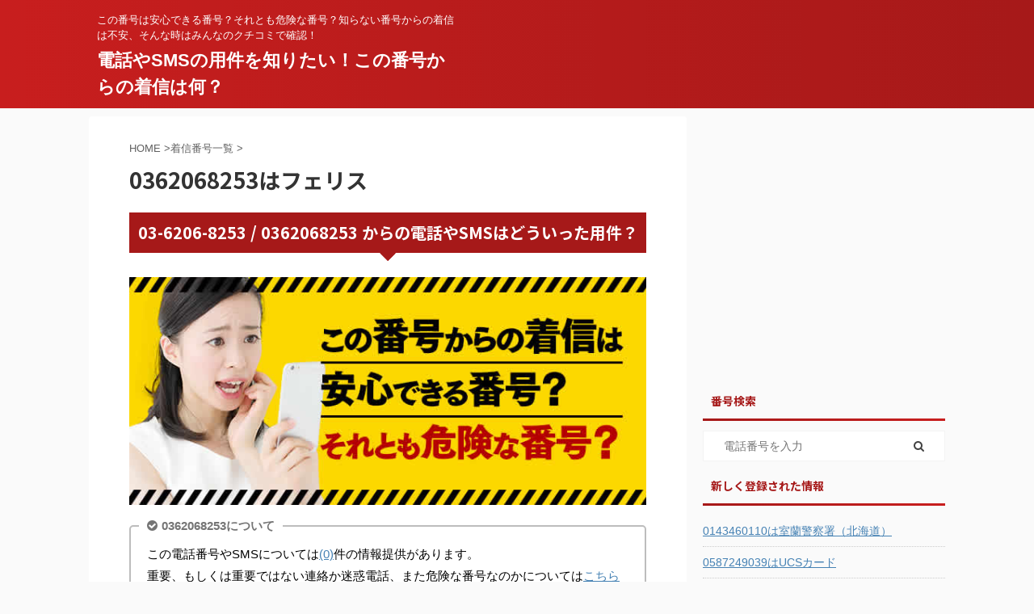

--- FILE ---
content_type: text/html; charset=UTF-8
request_url: https://www.darekaratel.com/tel/bg/38428.html
body_size: 17461
content:
<!DOCTYPE html> <!--[if lt IE 7]><html class="ie6" lang="ja"> <![endif]--> <!--[if IE 7]><html class="i7" lang="ja"> <![endif]--> <!--[if IE 8]><html class="ie" lang="ja"> <![endif]--> <!--[if gt IE 8]><!--><html lang="ja" class=""> <!--<![endif]--><head prefix="og: http://ogp.me/ns# fb: http://ogp.me/ns/fb# article: http://ogp.me/ns/article#"><meta charset="UTF-8" ><meta name="viewport" content="width=device-width,initial-scale=1.0,user-scalable=no,viewport-fit=cover"><meta name="format-detection" content="telephone=no" ><meta name="referrer" content="no-referrer-when-downgrade"/><link rel="alternate" type="application/rss+xml" title="電話やSMSの用件を知りたい！この番号からの着信は何？ RSS Feed" href="https://www.darekaratel.com/feed" /><link rel="pingback" href="https://www.darekaratel.com/xmlrpc.php" > <!--[if lt IE 9]> <script src="https://www.darekaratel.com/wp-content/themes/affinger5/js/html5shiv.js" class="" defer data-st-lazy-load="true"></script> <![endif]--><meta name='robots' content='max-image-preview:large' /><link media="all" href="https://www.darekaratel.com/wp-content/cache/autoptimize/css/autoptimize_4b9f0b06c3928c7b1c83f9651559518a.css" rel="stylesheet"><title>0362068253はフェリス - 電話やSMSの用件を知りたい！この番号からの着信は何？</title><link rel='dns-prefetch' href='//ajax.googleapis.com' /><link rel='dns-prefetch' href='//secure.gravatar.com' /><link rel='dns-prefetch' href='//stats.wp.com' /><link rel='dns-prefetch' href='//v0.wordpress.com' /> <script type="text/javascript" id="wpp-js" src="https://www.darekaratel.com/wp-content/plugins/wordpress-popular-posts/assets/js/wpp.min.js?ver=7.3.6" data-sampling="1" data-sampling-rate="100" data-api-url="https://www.darekaratel.com/wp-json/wordpress-popular-posts" data-post-id="38428" data-token="7cf00e5a94" data-lang="0" data-debug="0" class="" defer data-st-lazy-load="true"></script> <script type="text/javascript">window._wpemojiSettings = {"baseUrl":"https:\/\/s.w.org\/images\/core\/emoji\/16.0.1\/72x72\/","ext":".png","svgUrl":"https:\/\/s.w.org\/images\/core\/emoji\/16.0.1\/svg\/","svgExt":".svg","source":{"concatemoji":"https:\/\/www.darekaratel.com\/wp-includes\/js\/wp-emoji-release.min.js?ver=6.8.3"}};
/*! This file is auto-generated */
!function(s,n){var o,i,e;function c(e){try{var t={supportTests:e,timestamp:(new Date).valueOf()};sessionStorage.setItem(o,JSON.stringify(t))}catch(e){}}function p(e,t,n){e.clearRect(0,0,e.canvas.width,e.canvas.height),e.fillText(t,0,0);var t=new Uint32Array(e.getImageData(0,0,e.canvas.width,e.canvas.height).data),a=(e.clearRect(0,0,e.canvas.width,e.canvas.height),e.fillText(n,0,0),new Uint32Array(e.getImageData(0,0,e.canvas.width,e.canvas.height).data));return t.every(function(e,t){return e===a[t]})}function u(e,t){e.clearRect(0,0,e.canvas.width,e.canvas.height),e.fillText(t,0,0);for(var n=e.getImageData(16,16,1,1),a=0;a<n.data.length;a++)if(0!==n.data[a])return!1;return!0}function f(e,t,n,a){switch(t){case"flag":return n(e,"\ud83c\udff3\ufe0f\u200d\u26a7\ufe0f","\ud83c\udff3\ufe0f\u200b\u26a7\ufe0f")?!1:!n(e,"\ud83c\udde8\ud83c\uddf6","\ud83c\udde8\u200b\ud83c\uddf6")&&!n(e,"\ud83c\udff4\udb40\udc67\udb40\udc62\udb40\udc65\udb40\udc6e\udb40\udc67\udb40\udc7f","\ud83c\udff4\u200b\udb40\udc67\u200b\udb40\udc62\u200b\udb40\udc65\u200b\udb40\udc6e\u200b\udb40\udc67\u200b\udb40\udc7f");case"emoji":return!a(e,"\ud83e\udedf")}return!1}function g(e,t,n,a){var r="undefined"!=typeof WorkerGlobalScope&&self instanceof WorkerGlobalScope?new OffscreenCanvas(300,150):s.createElement("canvas"),o=r.getContext("2d",{willReadFrequently:!0}),i=(o.textBaseline="top",o.font="600 32px Arial",{});return e.forEach(function(e){i[e]=t(o,e,n,a)}),i}function t(e){var t=s.createElement("script");t.src=e,t.defer=!0,s.head.appendChild(t)}"undefined"!=typeof Promise&&(o="wpEmojiSettingsSupports",i=["flag","emoji"],n.supports={everything:!0,everythingExceptFlag:!0},e=new Promise(function(e){s.addEventListener("DOMContentLoaded",e,{once:!0})}),new Promise(function(t){var n=function(){try{var e=JSON.parse(sessionStorage.getItem(o));if("object"==typeof e&&"number"==typeof e.timestamp&&(new Date).valueOf()<e.timestamp+604800&&"object"==typeof e.supportTests)return e.supportTests}catch(e){}return null}();if(!n){if("undefined"!=typeof Worker&&"undefined"!=typeof OffscreenCanvas&&"undefined"!=typeof URL&&URL.createObjectURL&&"undefined"!=typeof Blob)try{var e="postMessage("+g.toString()+"("+[JSON.stringify(i),f.toString(),p.toString(),u.toString()].join(",")+"));",a=new Blob([e],{type:"text/javascript"}),r=new Worker(URL.createObjectURL(a),{name:"wpTestEmojiSupports"});return void(r.onmessage=function(e){c(n=e.data),r.terminate(),t(n)})}catch(e){}c(n=g(i,f,p,u))}t(n)}).then(function(e){for(var t in e)n.supports[t]=e[t],n.supports.everything=n.supports.everything&&n.supports[t],"flag"!==t&&(n.supports.everythingExceptFlag=n.supports.everythingExceptFlag&&n.supports[t]);n.supports.everythingExceptFlag=n.supports.everythingExceptFlag&&!n.supports.flag,n.DOMReady=!1,n.readyCallback=function(){n.DOMReady=!0}}).then(function(){return e}).then(function(){var e;n.supports.everything||(n.readyCallback(),(e=n.source||{}).concatemoji?t(e.concatemoji):e.wpemoji&&e.twemoji&&(t(e.twemoji),t(e.wpemoji)))}))}((window,document),window._wpemojiSettings);</script> <link rel='stylesheet' id='dashicons-css' href='https://www.darekaratel.com/wp-includes/css/dashicons.min.css?ver=6.8.3' type='text/css' media='all' /><link rel='stylesheet' id='fonts-googleapis-notosansjp-css' href='//fonts.googleapis.com/css?family=Noto+Sans+JP%3A400%2C700&#038;display=swap&#038;subset=japanese&#038;ver=6.8.3' type='text/css' media='all' /><link rel='stylesheet' id='single-css' href='https://www.darekaratel.com/wp-content/themes/affinger5/st-rankcss.php' type='text/css' media='all' /><link rel='stylesheet' id='st-kaiwa-style-css' href='https://www.darekaratel.com/wp-content/plugins/st-kaiwa/assets/css/style.php?ver=20191218' type='text/css' media='all' /><link rel='stylesheet' id='st-themecss-css' href='https://www.darekaratel.com/wp-content/themes/affinger5/st-themecss-loader.php?ver=6.8.3' type='text/css' media='all' /> <script type="text/javascript" async='async' src="//ajax.googleapis.com/ajax/libs/jquery/1.11.3/jquery.min.js?ver=1.11.3" id="jquery-js" data-st-lazy-load="false"></script> <!--[if lt IE 8]> <script type="text/javascript" async='async' src="https://www.darekaratel.com/wp-includes/js/json2.min.js?ver=2015-05-03" id="json2-js"></script> <![endif]--><link rel="https://api.w.org/" href="https://www.darekaratel.com/wp-json/" /><link rel="alternate" title="JSON" type="application/json" href="https://www.darekaratel.com/wp-json/wp/v2/posts/38428" /><link rel='shortlink' href='https://wp.me/sbwkqK-38428' /><link rel="alternate" title="oEmbed (JSON)" type="application/json+oembed" href="https://www.darekaratel.com/wp-json/oembed/1.0/embed?url=https%3A%2F%2Fwww.darekaratel.com%2Ftel%2Fbg%2F38428.html" /><link rel="alternate" title="oEmbed (XML)" type="text/xml+oembed" href="https://www.darekaratel.com/wp-json/oembed/1.0/embed?url=https%3A%2F%2Fwww.darekaratel.com%2Ftel%2Fbg%2F38428.html&#038;format=xml" /> <script	type='text/javascript'>function reaction_buttons_increment_button_ajax(post_id, button){
		var already_voted_text = 'すでに投票済みとなっております。';
		var only_one_vote = true;
		var show_after_votes = false;
		var use_as_counter = false;
		var use_percentages = false;
		var buttons = [0,1,2,3,4,5,6];

		if(!use_as_counter && jQuery("#reaction_buttons_post" + post_id + " .reaction_button_" + button).hasClass('voted')){
			return;
		}

		if(!use_as_counter){
			// remove the href attribute before sending the request to make
			// sure no one votes more than once by clicking ten times fast
			if(only_one_vote){
				// remove all the onclicks from the posts and replace it by the
				// alert not to vote twice if set
				if(already_voted_text){
					jQuery("#reaction_buttons_post" + post_id + " .reaction_button").attr('onclick', 'javascript:alert(\'' + already_voted_text + '\');');
				}
				else{
					jQuery("#reaction_buttons_post" + post_id + " .reaction_button").removeAttr('onclick');
				}
			}
			else{
				// remove/replace only on the clicked button
				if(already_voted_text){
					jQuery("#reaction_buttons_post" + post_id + " .reaction_button_" + button).attr('onclick', 'javascript:alert(\'' + already_voted_text + '\');');
				}
				else{
					jQuery("#reaction_buttons_post" + post_id + " .reaction_button_" + button).removeAttr('onclick');
				}
			}
		}
		jQuery.ajax({
				type: "post",url: "https://www.darekaratel.com/wp-admin/admin-ajax.php", dataType: 'json',
					data: { action: 'reaction_buttons_increment_button_php', post_id: post_id, button: button, _ajax_nonce: '3742d4786e' },
					success: function(data){
						if(use_percentages){
							var i;
							var b;
							for(i = 0; i < buttons.length; ++i){
								b = buttons[i];
								jQuery("#reaction_buttons_post" + post_id + " .reaction_button_" + b + " .count_number").html(data['percentage'][b]);
							}
						}
                        else if(show_after_votes){
							var i;
							var b;
							for(i = 0; i < buttons.length; ++i){
								b = buttons[i];
								jQuery("#reaction_buttons_post" + post_id + " .reaction_button_" + b + " .count_number").html(data['counts'][b]);
							}
						}
						else{
							jQuery("#reaction_buttons_post" + post_id + " .reaction_button_" + button + " .count_number").html(data['count']);
						}
						if(only_one_vote){
							jQuery("#reaction_buttons_post" + post_id + " .reaction_button").addClass('voted');
							jQuery("#reaction_buttons_post" + post_id + " .reaction_button_" + button).addClass('rb_chosen');
						}
						else{
							jQuery("#reaction_buttons_post" + post_id + " .reaction_button_" + button).addClass('voted');
						}
                        if(show_after_votes){
							jQuery("#reaction_buttons_post" + post_id + " .reaction_button .braces").removeAttr('style');
						}
					}
			});
		}</script> <meta name="robots" content="index, follow" /><link rel="canonical" href="https://www.darekaratel.com/tel/bg/38428.html" /><meta property="og:type" content="article" /><meta property="og:title" content="0362068253はフェリス" /><meta property="og:url" content="https://www.darekaratel.com/tel/bg/38428.html" /><meta property="og:description" content="詳しくは投稿をご覧ください。" /><meta property="article:published_time" content="2020-12-26T19:26:56+00:00" /><meta property="article:modified_time" content="2020-12-26T19:26:56+00:00" /><meta property="og:site_name" content="電話やSMSの用件を知りたい！この番号からの着信は何？" /><meta property="og:image" content="https://www.darekaratel.com/wp-content/uploads/2023/03/tel.png" /><meta property="og:image:width" content="501" /><meta property="og:image:height" content="501" /><meta property="og:image:alt" content="" /><meta property="og:locale" content="ja_JP" /><meta name="twitter:text:title" content="0362068253はフェリス" /><meta name="twitter:image" content="https://www.darekaratel.com/wp-content/uploads/2023/03/tel-300x300.png" /><meta name="twitter:card" content="summary" /><meta name="twitter:description" content="詳しくは投稿をご覧ください。" /><link rel="icon" href="https://www.darekaratel.com/wp-content/uploads/2023/03/tel-100x100.png" sizes="32x32" /><link rel="icon" href="https://www.darekaratel.com/wp-content/uploads/2023/03/tel-300x300.png" sizes="192x192" /><link rel="apple-touch-icon" href="https://www.darekaratel.com/wp-content/uploads/2023/03/tel-300x300.png" /><meta name="msapplication-TileImage" content="https://www.darekaratel.com/wp-content/uploads/2023/03/tel-300x300.png" /> <script>jQuery(function(){
		jQuery('.st-btn-open').click(function(){
			jQuery(this).next('.st-slidebox').stop(true, true).slideToggle();
			jQuery(this).addClass('st-btn-open-click');
		});
	});</script> <script>jQuery(function(){
		jQuery('.post h2 , .h2modoki').wrapInner('<span class="st-dash-design"></span>');
		})</script> <script>jQuery(function(){
		jQuery("#toc_container:not(:has(ul ul))").addClass("only-toc");
		jQuery(".st-ac-box ul:has(.cat-item)").each(function(){
			jQuery(this).addClass("st-ac-cat");
		});
	});</script> <script>jQuery(function(){
						jQuery('.st-star').parent('.rankh4').css('padding-bottom','5px'); // スターがある場合のランキング見出し調整
	});</script> </head><body class="wp-singular post-template-default single single-post postid-38428 single-format-standard wp-theme-affinger5 not-front-page" ><div id="st-ami"><div id="wrapper" class=""><div id="wrapper-in"><header id=""><div id="headbox-bg"><div id="headbox"><div id="header-l"><div id="st-text-logo"><p class="descr sitenametop"> この番号は安心できる番号？それとも危険な番号？知らない番号からの着信は不安、そんな時はみんなのクチコミで確認！</p><p class="sitename"><a href="https://www.darekaratel.com/"> 電話やSMSの用件を知りたい！この番号からの着信は何？ </a></p></div></div><div id="header-r" class="smanone"></div></div></div><div id="gazou-wide"></div></header><div id="content-w"><div id="st-header-post-under-box" class="st-header-post-no-data "
 style=""><div class="st-dark-cover"></div></div><div id="content" class="clearfix"><div id="contentInner"><main><article><div id="post-38428" class="st-post post-38428 post type-post status-publish format-standard hentry category-tel"><div
 id="breadcrumb"><ol itemscope itemtype="http://schema.org/BreadcrumbList"><li itemprop="itemListElement" itemscope itemtype="http://schema.org/ListItem"> <a href="https://www.darekaratel.com" itemprop="item"> <span itemprop="name">HOME</span> </a> &gt;<meta itemprop="position" content="1"/></li><li itemprop="itemListElement" itemscope itemtype="http://schema.org/ListItem"> <a href="https://www.darekaratel.com/category/tel" itemprop="item"> <span
 itemprop="name">着信番号一覧</span> </a> &gt;<meta itemprop="position" content="2"/></li></ol></div><h1 class="entry-title">0362068253はフェリス</h1><div class="blogbox st-hide"><p><span class="kdate"> <i class="fa fa-clock-o"></i><time class="updated" datetime="2020-12-27T04:26:56+0900">2020年12月27日</time> </span></p></div><div class="mainbox"><div id="nocopy" oncontextmenu="return false" onMouseDown="return false;" style="-moz-user-select: none; -khtml-user-select: none; user-select: none;-webkit-touch-callout:none; -webkit-user-select:none;"><div class="entry-content"><h3>03-6206-8253 / 0362068253 からの電話やSMSはどういった用件？</h3> <img decoding="async" class="aligncenter st-lazy-load-fade st-lazy-load-lazy" data-src="https://www.darekaratel.com/wp-content/uploads/2021/02/jyuyotop.jpg" width="640" height="282" src="[data-uri]" data-aspectratio="640/282" data-st-lazy-load="true"><noscript class="st-lazy-load-noscript"><img decoding="async" class="aligncenter" src="https://www.darekaratel.com/wp-content/uploads/2021/02/jyuyotop.jpg" width="640" height="282"></noscript><p><div class="st-mybox  has-title " style="background:#ffffff;border-color:#BDBDBD;border-width:2px;border-radius:5px;margin: 25px 0;"><p class="st-mybox-title" style="color:#757575;font-weight:bold;background: #ffffff;"><i class="fa fa-check-circle st-css-no" aria-hidden="true"></i>0362068253について</p><div class="st-in-mybox"><p>この電話番号やSMSについては<a href="https://www.darekaratel.com/tel/bg/38428.html#respond">(0)</a>件の情報提供があります。<br>重要、もしくは重要ではない連絡か迷惑電話、また危険な番号なのかについては<a href="#a001">こちら</a>の投票結果が参考になると思います。</p></div></div></p><h3>この番号からの着信は「フェリス」</h3><div class="st-kaiwa-box clearfix st-kaiwa st-kaiwa-13002 st-kaiwa-%e5%a5%b3%e3%83%a9%e3%82%a4%e3%83%b3%e9%9d%92"><div class="st-kaiwa-face"> <img decoding="async" width="100" height="100" data-src="https://www.darekaratel.com/wp-content/uploads/2023/01/osierujyosei-100x100.jpg" class="attachment-st_kaiwa_image size-st_kaiwa_image wp-post-image st-lazy-load-fade st-lazy-load-lazy" alt="" data-srcset="https://www.darekaratel.com/wp-content/uploads/2023/01/osierujyosei-100x100.jpg 100w, https://www.darekaratel.com/wp-content/uploads/2023/01/osierujyosei-150x150.jpg 150w, https://www.darekaratel.com/wp-content/uploads/2023/01/osierujyosei.jpg 200w" data-sizes="(max-width: 100px) 100vw, 100px" src="[data-uri]" data-aspectratio="100/100" data-st-lazy-load="true"><noscript class="st-lazy-load-noscript"><img decoding="async" width="100" height="100" src="https://www.darekaratel.com/wp-content/uploads/2023/01/osierujyosei-100x100.jpg" class="attachment-st_kaiwa_image size-st_kaiwa_image wp-post-image" alt="" srcset="https://www.darekaratel.com/wp-content/uploads/2023/01/osierujyosei-100x100.jpg 100w, https://www.darekaratel.com/wp-content/uploads/2023/01/osierujyosei-150x150.jpg 150w, https://www.darekaratel.com/wp-content/uploads/2023/01/osierujyosei.jpg 200w" sizes="(max-width: 100px) 100vw, 100px" /></noscript></div><div class="st-kaiwa-area"><div class="st-kaiwa-hukidashi"><span class="hutoaka">0362068253</span>は調べたところ<span class="huto">フェリス</span>のようですね。<br> <span class="hutoaka">03</span>から発信されているので地域は「<span class="huto">東京</span>」です。</div></div></div> <script  src="https://pagead2.googlesyndication.com/pagead/js/adsbygoogle.js" type="text/x-st-lazy-load-lazy-load-script" class="" data-st-lazy-load="true"></script> <ins class="adsbygoogle"
 style="display:block; text-align:center;"
 data-ad-layout="in-article"
 data-ad-format="fluid"
 data-ad-client="ca-pub-6057870213729088"
 data-ad-slot="6930431125"></ins> <script>(adsbygoogle = window.adsbygoogle || []).push({});</script> <h4>フェリス（0362068253）からの着信やSMSは無視しても大丈夫？</h4><p>この番号が誰だか分からない番号だと、無視や放置をして良いのか気になります。<br> 海外からのワン切り電話やSMSやCメールを使った架空請求、最近ではコロナウイルス関連詐欺などが流行っているので、知らない番号からの着信やメッセージが届くと心配になると思います。</p> <img decoding="async" class="aligncenter st-lazy-load-fade st-lazy-load-lazy" data-src="https://www.darekaratel.com/wp-content/uploads/2021/02/smahocha.jpg" width="450" height="300" src="[data-uri]" data-aspectratio="450/300" data-st-lazy-load="true"><noscript class="st-lazy-load-noscript"><img decoding="async" class="aligncenter" src="https://www.darekaratel.com/wp-content/uploads/2021/02/smahocha.jpg" width="450" height="300"></noscript><p>忙しい時に掛かってくる営業電話のような迷惑電話なら無視しても良いと思いますが、知らない番号からだと怖くて電話に出る事が出来ず、ひょっとして重要な電話や連絡かと思うと不安になってしまいます。</p><h3>フェリスからの連絡、どういった内容か用件を知りたい</h3><p><span class="rmarker-s">03-6206-8253</span>からは<span class="hutoaka">フェリス</span>だと分かりましたが、<span class="huto">「この着信が重要な連絡なのか？」</span>それとも営業の電話などで、無視してもよい着信なのか用件を一番知りたいですよね。<br><p><div class="st-kaiwa-box clearfix st-kaiwa st-kaiwa-13002 st-kaiwa-%e5%a5%b3%e3%83%a9%e3%82%a4%e3%83%b3%e9%9d%92"><div class="st-kaiwa-face"> <img decoding="async" width="100" height="100" data-src="https://www.darekaratel.com/wp-content/uploads/2023/01/osierujyosei-100x100.jpg" class="attachment-st_kaiwa_image size-st_kaiwa_image wp-post-image st-lazy-load-fade st-lazy-load-lazy" alt="" data-srcset="https://www.darekaratel.com/wp-content/uploads/2023/01/osierujyosei-100x100.jpg 100w, https://www.darekaratel.com/wp-content/uploads/2023/01/osierujyosei-150x150.jpg 150w, https://www.darekaratel.com/wp-content/uploads/2023/01/osierujyosei.jpg 200w" data-sizes="(max-width: 100px) 100vw, 100px" src="[data-uri]" data-aspectratio="100/100" data-st-lazy-load="true"><noscript class="st-lazy-load-noscript"><img decoding="async" width="100" height="100" src="https://www.darekaratel.com/wp-content/uploads/2023/01/osierujyosei-100x100.jpg" class="attachment-st_kaiwa_image size-st_kaiwa_image wp-post-image" alt="" srcset="https://www.darekaratel.com/wp-content/uploads/2023/01/osierujyosei-100x100.jpg 100w, https://www.darekaratel.com/wp-content/uploads/2023/01/osierujyosei-150x150.jpg 150w, https://www.darekaratel.com/wp-content/uploads/2023/01/osierujyosei.jpg 200w" sizes="(max-width: 100px) 100vw, 100px" /></noscript></div><div class="st-kaiwa-area"><div class="st-kaiwa-hukidashi">この番号からの着信やSMSの内容については現在調査中です。<br>詳細が分かり次第、紹介させていただきます。<br>もし内容をご存知の方は下記コメントにて「どういった内容の着信」なのか教えて頂けると助かります。</div></div></div></p><p><span class="ymarker">重要な連絡の可能性もありますので下記の簡易アンケートやみなさんからのクチコミ情報提供を参考にしてみて下さい。</span><br> <span class="huto">（フェリス）</span> <span class="hutoaka">0362068253</span>については2026年1月18日の時点で(0)</a>件の情報提供があります。</p><h3>相手に自分の番号を通知せず電話をする方法</h3><p>自分の電話番号を相手に知られたくない場合ってありますよね。<br> そういった時は着信があった番号の最初に「184」をつけることで非通知にする事が出来ます。<br> 0362068253の場合ですと<span class="rmarker-s">1840362068253</span>で発信すると相手に番号を知られること無く非通知でかける事が可能です。</p><p><div class="st-mybox  has-title " style="background:#ffebee;border-color:#ef9a9a;border-width:2px;border-radius:5px;margin: 25px 0;"><p class="st-mybox-title" style="color:#ef5350;font-weight:bold;text-shadow: #fff 3px 0px 0px, #fff 2.83487px 0.981584px 0px, #fff 2.35766px 1.85511px 0px, #fff 1.62091px 2.52441px 0px, #fff 0.705713px 2.91581px 0px, #fff -0.287171px 2.98622px 0px, #fff -1.24844px 2.72789px 0px, #fff -2.07227px 2.16926px 0px, #fff -2.66798px 1.37182px 0px, #fff -2.96998px 0.42336px 0px, #fff -2.94502px -0.571704px 0px, #fff -2.59586px -1.50383px 0px, #fff -1.96093px -2.27041px 0px, #fff -1.11013px -2.78704px 0px, #fff -0.137119px -2.99686px 0px, #fff 0.850987px -2.87677px 0px, #fff 1.74541px -2.43999px 0px, #fff 2.44769px -1.73459px 0px, #fff 2.88051px -0.838246px 0px;"><i class="fa fa-exclamation-circle st-css-no" aria-hidden="true"></i>注意ポイント</p><div class="st-in-mybox"><p>場合によっては相手に番号を通知しないと、電話をかける事が出来ない場合や発信専用の番号で電話をかける事が出来ない場合もありますのでご注意下さい。</p></div></div></p><h3>0362068253 / 03-6206-8253についての情報</h3><div id="oz_style"><table class="cft"><tbody></tr><tr><th>発信元</th><td>フェリス</td></tr><tr><th>発信地域</th><td>東京</td></tr><tr><th>住所</th><td></td></tr><tr><th>電話番号</th><td><span class="hutoaka">0362068253</span></td></tr><tr><th>公式サイト</th><td></td></tr><tr><th>その他</th><td></td></tbody></table></div><h3><a id="a001"></a>0362068253 フェリスについての簡易アンケート</h3> <img decoding="async" class="aligncenter st-lazy-load-fade st-lazy-load-lazy" data-src="https://www.darekaratel.com/wp-content/uploads/2021/02/jyuyouna.jpg" width="640" height="141" src="[data-uri]" data-aspectratio="640/141" data-st-lazy-load="true"><noscript class="st-lazy-load-noscript"><img decoding="async" class="aligncenter" src="https://www.darekaratel.com/wp-content/uploads/2021/02/jyuyouna.jpg" width="640" height="141"></noscript><div id='reaction_buttons_post38428' class='reaction_buttons'><div class="reaction_buttons_tagline">クリックだけの簡単投票！この番号からはあなたにとってどういった内容の電話でしたか？<br>知らない番号からの着信で不安に思っている方がいますので是非ご協力をお願いいたします。</div><ul><li class='reaction_button reaction_button_6' onclick="reaction_buttons_increment_button_ajax('38428', '6');"><div><span class='button_name'>問題ない着信</span>&nbsp;<span class='braces'>(</span><span class='count_number'>0</span><span class='braces'>)</span></div></li><li class='reaction_button reaction_button_5' onclick="reaction_buttons_increment_button_ajax('38428', '5');"><div><span class='button_name'>危険な番号</span>&nbsp;<span class='braces'>(</span><span class='count_number'>0</span><span class='braces'>)</span></div></li><li class='reaction_button reaction_button_4' onclick="reaction_buttons_increment_button_ajax('38428', '4');"><div><span class='button_name'>ワン切り</span>&nbsp;<span class='braces'>(</span><span class='count_number'>0</span><span class='braces'>)</span></div></li><li class='reaction_button reaction_button_3' onclick="reaction_buttons_increment_button_ajax('38428', '3');"><div><span class='button_name'>電話に出ていない</span>&nbsp;<span class='braces'>(</span><span class='count_number'>0</span><span class='braces'>)</span></div></li><li class='reaction_button reaction_button_2' onclick="reaction_buttons_increment_button_ajax('38428', '2');"><div><span class='button_name'>迷惑電話</span>&nbsp;<span class='braces'>(</span><span class='count_number'>0</span><span class='braces'>)</span></div></li><li class='reaction_button reaction_button_1' onclick="reaction_buttons_increment_button_ajax('38428', '1');"><div><span class='button_name'>重要では無い連絡</span>&nbsp;<span class='braces'>(</span><span class='count_number'>0</span><span class='braces'>)</span></div></li><li class='reaction_button reaction_button_0' onclick="reaction_buttons_increment_button_ajax('38428', '0');"><div><span class='button_name'>重要な連絡</span>&nbsp;<span class='braces'>(</span><span class='count_number'>0</span><span class='braces'>)</span></div></li></ul></div><h3>0362068253 フェリスについて情報提供をお願いします。</h3><div class="st-kaiwa-box clearfix st-kaiwa st-kaiwa-13002 st-kaiwa-%e5%a5%b3%e3%83%a9%e3%82%a4%e3%83%b3%e9%9d%92"><div class="st-kaiwa-face"> <img decoding="async" width="100" height="100" data-src="https://www.darekaratel.com/wp-content/uploads/2023/01/osierujyosei-100x100.jpg" class="attachment-st_kaiwa_image size-st_kaiwa_image wp-post-image st-lazy-load-fade st-lazy-load-lazy" alt="" data-srcset="https://www.darekaratel.com/wp-content/uploads/2023/01/osierujyosei-100x100.jpg 100w, https://www.darekaratel.com/wp-content/uploads/2023/01/osierujyosei-150x150.jpg 150w, https://www.darekaratel.com/wp-content/uploads/2023/01/osierujyosei.jpg 200w" data-sizes="(max-width: 100px) 100vw, 100px" src="[data-uri]" data-aspectratio="100/100" data-st-lazy-load="true"><noscript class="st-lazy-load-noscript"><img decoding="async" width="100" height="100" src="https://www.darekaratel.com/wp-content/uploads/2023/01/osierujyosei-100x100.jpg" class="attachment-st_kaiwa_image size-st_kaiwa_image wp-post-image" alt="" srcset="https://www.darekaratel.com/wp-content/uploads/2023/01/osierujyosei-100x100.jpg 100w, https://www.darekaratel.com/wp-content/uploads/2023/01/osierujyosei-150x150.jpg 150w, https://www.darekaratel.com/wp-content/uploads/2023/01/osierujyosei.jpg 200w" sizes="(max-width: 100px) 100vw, 100px" /></noscript></div><div class="st-kaiwa-area"><div class="st-kaiwa-hukidashi">フェリスから着信があり、内容が分からず心配している人が多くいますので、この番号からの着信はどのような内容だったのか<span class="hutoaka">匿名で構いません</span>ので、協力していただける方は情報提供をお願い致します。</div></div></div><p><div class="st-mybox st-mybox-class" style="background:#f3f3f3;border-color:#f3f3f3;border-width:0px;border-radius:5px;margin: 25px 0 25px 0;"><div class="st-in-mybox"><div class="st-user-comment-box" style=""><div class="st-user-comment-img"><img decoding="async" class="alignnone size-st_kaiwa_image wp-image-6206 st-lazy-load-fade st-lazy-load-lazy" data-src="https://www.darekaratel.com/wp-content/uploads/2020/07/yachinjyosei.gif" alt="" width="60" height="60" src="[data-uri]" data-aspectratio="60/60" data-st-lazy-load="true"><noscript class="st-lazy-load-noscript"><img decoding="async" class="alignnone size-st_kaiwa_image wp-image-6206" src="https://www.darekaratel.com/wp-content/uploads/2020/07/yachinjyosei.gif" alt="" width="60" height="60" /></noscript></div><div class="st-user-comment-text"><p style="">03-6206-8253 / 0362068253からの着信について</p><p class="st-user-comment-attribute">30代女性</p></div></div><p><span class="hutoaka">03-6206-8253 / 0362068253</span>からの着信は<span class="huto">フェリス</span>からのようです。<br> フェリスからの着信はどのような内容の連絡でしたか？</p><div class="maruno"><ol><li>フェリスからの着信でしたか？</li><li>どういった用件でしたか？</li><li>重要な連絡でしたか？</li></ol></div><p>このような情報を1つでも提供していただけると助かります。</p></div></div></p> <script  src="https://pagead2.googlesyndication.com/pagead/js/adsbygoogle.js" type="text/x-st-lazy-load-lazy-load-script" class="" data-st-lazy-load="true"></script> <ins class="adsbygoogle"
 style="display:block; text-align:center;"
 data-ad-layout="in-article"
 data-ad-format="fluid"
 data-ad-client="ca-pub-6057870213729088"
 data-ad-slot="6930431125"></ins> <script>(adsbygoogle = window.adsbygoogle || []).push({});</script><br></div></div><div class="adbox"><div style="padding-top:10px;"></div></div></div><aside><p class="author" style="display:none;"><a href="https://www.darekaratel.com/author/skyworkr162" title="管理者" class="vcard author"><span class="fn">author</span></a></p><hr class="hrcss" /><div id="comments"><div id="respond" class="comment-respond"><h3 id="reply-title" class="comment-reply-title">クチコミや情報提供はこちら <small><a rel="nofollow" id="cancel-comment-reply-link" href="/tel/bg/38428.html#respond" style="display:none;">コメントをキャンセル</a></small></h3><form action="https://www.darekaratel.com/wp-comments-post.php" method="post" id="commentform" class="comment-form"><p class="comment-notes"><span id="email-notes">メールアドレスが公開されることはありません。</span> <span class="required-field-message"><span class="required">※</span> が付いている欄は必須項目です</span></p><p class="comment-form-comment"><label for="comment">コメント <span class="required">※</span></label><textarea id="comment" name="comment" cols="45" rows="8" maxlength="65525" required="required"></textarea></p><p class="comment-form-author"><label for="author">名前</label> <input id="author" name="author" type="text" value="" size="30" maxlength="245" autocomplete="name" /></p><p class="comment-form-email"><label for="email">メール</label> <input id="email" name="email" type="text" value="" size="30" maxlength="100" aria-describedby="email-notes" autocomplete="email" /></p><p class="comment-form-url"><label for="url">サイト</label> <input id="url" name="url" type="text" value="" size="30" maxlength="200" autocomplete="url" /></p><p class="form-submit"><input name="submit" type="submit" id="submit" class="submit" value="送信" /> <input type='hidden' name='comment_post_ID' value='38428' id='comment_post_ID' /> <input type='hidden' name='comment_parent' id='comment_parent' value='0' /></p></form></div></div><h4 class="point"><span class="point-in">関連記事</span></h4><div class="kanren" data-st-load-more-content
 data-st-load-more-id="dc0165a2-50ea-4559-bc87-62fa9f7a5ef5"><dl class="clearfix"><dt><a href="https://www.darekaratel.com/tel/bg/52874.html"> <img width="150" height="150" data-src="https://www.darekaratel.com/wp-content/uploads/2022/12/saikenkaisyutel-150x150.jpg" class="attachment-st_thumb150 size-st_thumb150 wp-post-image st-lazy-load-fade st-lazy-load-lazy" alt="" decoding="async" data-srcset="https://www.darekaratel.com/wp-content/uploads/2022/12/saikenkaisyutel-150x150.jpg 150w, https://www.darekaratel.com/wp-content/uploads/2022/12/saikenkaisyutel.jpg 300w, https://www.darekaratel.com/wp-content/uploads/2022/12/saikenkaisyutel-100x100.jpg 100w" data-sizes="(max-width: 150px) 100vw, 150px" src="[data-uri]" data-aspectratio="150/150" data-st-lazy-load="true"><noscript class="st-lazy-load-noscript"><img width="150" height="150" src="https://www.darekaratel.com/wp-content/uploads/2022/12/saikenkaisyutel-150x150.jpg" class="attachment-st_thumb150 size-st_thumb150 wp-post-image" alt="" decoding="async" srcset="https://www.darekaratel.com/wp-content/uploads/2022/12/saikenkaisyutel-150x150.jpg 150w, https://www.darekaratel.com/wp-content/uploads/2022/12/saikenkaisyutel.jpg 300w, https://www.darekaratel.com/wp-content/uploads/2022/12/saikenkaisyutel-100x100.jpg 100w" sizes="(max-width: 150px) 100vw, 150px" /></noscript> </a></dt><dd><h5 class="kanren-t"> <a href="https://www.darekaratel.com/tel/bg/52874.html">0357913343はジャックス債権回収サービスの電話番号【重要】</a></h5><div class="st-excerpt smanone"><p>03-5791-3343 / 0357913343 からの電話やSMSは重要連絡！ 0357913343は誰？ この番号は、ジャックス債権回収サービスが利用している電話番号です。ジャックス債権回収サー ...</p></div></dd></dl><dl class="clearfix"><dt><a href="https://www.darekaratel.com/tel/bg/1646.html"> <img data-src="https://www.darekaratel.com/wp-content/uploads/2021/02/tenban.jpg" alt="no image"
 title="no image" width="100" height="100" class="st-lazy-load-fade st-lazy-load-lazy" src="[data-uri]" data-aspectratio="100/100" data-st-lazy-load="true"><noscript class="st-lazy-load-noscript"><img src="https://www.darekaratel.com/wp-content/uploads/2021/02/tenban.jpg" alt="no image"
 title="no image" width="100" height="100"/></noscript> </a></dt><dd><h5 class="kanren-t"> <a href="https://www.darekaratel.com/tel/bg/1646.html">0792813676は兵庫県警察本部 姫路交通反則通告センター</a></h5><div class="st-excerpt smanone"><p>079-281-3676 / 0792813676 からの電話やSMSはどういった用件？ 0792813676について この電話番号やSMSについては(0)件の情報提供があります。重要、もしくは重要で ...</p></div></dd></dl><dl class="clearfix"><dt><a href="https://www.darekaratel.com/tel/bg/22830.html"> <img data-src="https://www.darekaratel.com/wp-content/uploads/2021/02/tenban.jpg" alt="no image"
 title="no image" width="100" height="100" class="st-lazy-load-fade st-lazy-load-lazy" src="[data-uri]" data-aspectratio="100/100" data-st-lazy-load="true"><noscript class="st-lazy-load-noscript"><img src="https://www.darekaratel.com/wp-content/uploads/2021/02/tenban.jpg" alt="no image"
 title="no image" width="100" height="100"/></noscript> </a></dt><dd><h5 class="kanren-t"> <a href="https://www.darekaratel.com/tel/bg/22830.html">0943244404は八女西部斎場東原園</a></h5><div class="st-excerpt smanone"><p>0943-24-4404 / 0943244404 からの電話やSMSはどういった用件？ 0943244404について この電話番号やSMSについては(0)件の情報提供があります。 この番号からの着信 ...</p></div></dd></dl><dl class="clearfix"><dt><a href="https://www.darekaratel.com/tel/bg/39821.html"> <img data-src="https://www.darekaratel.com/wp-content/uploads/2021/02/tenban.jpg" alt="no image"
 title="no image" width="100" height="100" class="st-lazy-load-fade st-lazy-load-lazy" src="[data-uri]" data-aspectratio="100/100" data-st-lazy-load="true"><noscript class="st-lazy-load-noscript"><img src="https://www.darekaratel.com/wp-content/uploads/2021/02/tenban.jpg" alt="no image"
 title="no image" width="100" height="100"/></noscript> </a></dt><dd><h5 class="kanren-t"> <a href="https://www.darekaratel.com/tel/bg/39821.html">0120511542は中国電力（福山セールスセンター）</a></h5><div class="st-excerpt smanone"><p>0120-511-542 / 0120511542 からの電話やSMSはどういった用件？ 0120511542について この電話番号やSMSについては(0)件の情報提供があります。重要、もしくは重要で ...</p></div></dd></dl><dl class="clearfix"><dt><a href="https://www.darekaratel.com/tel/bg/52848.html"> <img width="150" height="150" data-src="https://www.darekaratel.com/wp-content/uploads/2022/12/saikenkaisyutel-150x150.jpg" class="attachment-st_thumb150 size-st_thumb150 wp-post-image st-lazy-load-fade st-lazy-load-lazy" alt="" decoding="async" data-srcset="https://www.darekaratel.com/wp-content/uploads/2022/12/saikenkaisyutel-150x150.jpg 150w, https://www.darekaratel.com/wp-content/uploads/2022/12/saikenkaisyutel.jpg 300w, https://www.darekaratel.com/wp-content/uploads/2022/12/saikenkaisyutel-100x100.jpg 100w" data-sizes="(max-width: 150px) 100vw, 150px" src="[data-uri]" data-aspectratio="150/150" data-st-lazy-load="true"><noscript class="st-lazy-load-noscript"><img width="150" height="150" src="https://www.darekaratel.com/wp-content/uploads/2022/12/saikenkaisyutel-150x150.jpg" class="attachment-st_thumb150 size-st_thumb150 wp-post-image" alt="" decoding="async" srcset="https://www.darekaratel.com/wp-content/uploads/2022/12/saikenkaisyutel-150x150.jpg 150w, https://www.darekaratel.com/wp-content/uploads/2022/12/saikenkaisyutel.jpg 300w, https://www.darekaratel.com/wp-content/uploads/2022/12/saikenkaisyutel-100x100.jpg 100w" sizes="(max-width: 150px) 100vw, 150px" /></noscript> </a></dt><dd><h5 class="kanren-t"> <a href="https://www.darekaratel.com/tel/bg/52848.html">0676627180はジェーピーエヌ債権回収の電話番号【重要】</a></h5><div class="st-excerpt smanone"><p>06-7662-7180 / 0676627180 からの電話やSMSは重要連絡！ 0676627180は誰？ この番号は、ジェーピーエヌ債権回収が利用している電話番号です。ジェーピーエヌ債権回収は未 ...</p></div></dd></dl></div><div class="p-navi clearfix"><dl><dt>PREV</dt><dd> <a href="https://www.darekaratel.com/tel/bg/38426.html">08031405574はサツマリサイクル</a></dd><dt>NEXT</dt><dd> <a href="https://www.darekaratel.com/tel/bg/38432.html">0120955101はノーウォール</a></dd></dl></div></aside></div></article></main></div><div id="side"><aside><div id="mybox"><div id="text-2" class="ad widget_text"><div class="textwidget"><p><script async src="https://pagead2.googlesyndication.com/pagead/js/adsbygoogle.js?client=ca-pub-6057870213729088"
     crossorigin="anonymous"></script><br /> <br /> <ins class="adsbygoogle"
 style="display:inline-block;width:300px;height:250px"
 data-ad-client="ca-pub-6057870213729088"
 data-ad-slot="3312117290"></ins><br /> <script>(adsbygoogle = window.adsbygoogle || []).push({});</script></p></div></div><div id="search-2" class="ad widget_search"><h4 class="menu_underh2"><span>番号検索</span></h4><div id="search" class="search-custom-d"><form method="get" id="searchform" action="https://www.darekaratel.com/"> <label class="hidden" for="s"> </label> <input type="tel" placeholder="電話番号を入力" value="" pattern="[0-9\-]+" name="s" id="s" /> <input type="submit" value="&#xf002;" class="fa" id="searchsubmit" /></form></div></div><div id="recent-posts-2" class="ad widget_recent_entries"><h4 class="menu_underh2"><span>新しく登録された情報</span></h4><ul><li> <a href="https://www.darekaratel.com/tel/bg/14600.html">0143460110は室蘭警察署（北海道）</a></li><li> <a href="https://www.darekaratel.com/tel/bg/36305.html">0587249039はUCSカード</a></li><li> <a href="https://www.darekaratel.com/tel/bg/52844.html">0252103336はジェーピーエヌ債権回収の電話番号【重要】</a></li><li> <a href="https://www.darekaratel.com/tel/bg/14051.html">0120952071は大阪ガス</a></li><li> <a href="https://www.darekaratel.com/tel/bg/70145.html">05020182217はニッポンインシュア【家賃保証】</a></li></ul></div><div id="sidemenu_widget-2" class="ad widget_sidemenu_widget"><p class="st-widgets-title st-side-widgetsmenu"><span>カテゴリー</span></p><div id="sidebg"><div class="st-pagelists"><ul id="menu-home" class=""><li id="menu-item-6976" class="menu-item menu-item-type-taxonomy menu-item-object-category menu-item-has-children menu-item-6976"><a href="https://www.darekaratel.com/category/oyakudachi">生活お役立ち連絡先一覧</a><ul class="sub-menu"><li id="menu-item-6981" class="menu-item menu-item-type-taxonomy menu-item-object-category menu-item-6981"><a href="https://www.darekaratel.com/category/hokkaido">北海道</a></li><li id="menu-item-7021" class="menu-item menu-item-type-taxonomy menu-item-object-category menu-item-7021"><a href="https://www.darekaratel.com/category/aomori">青森県</a></li><li id="menu-item-7016" class="menu-item menu-item-type-taxonomy menu-item-object-category menu-item-7016"><a href="https://www.darekaratel.com/category/akita">秋田県</a></li><li id="menu-item-6997" class="menu-item menu-item-type-taxonomy menu-item-object-category menu-item-6997"><a href="https://www.darekaratel.com/category/iwate">岩手県</a></li><li id="menu-item-6989" class="menu-item menu-item-type-taxonomy menu-item-object-category menu-item-6989"><a href="https://www.darekaratel.com/category/miyagi">宮城県</a></li><li id="menu-item-6993" class="menu-item menu-item-type-taxonomy menu-item-object-category menu-item-6993"><a href="https://www.darekaratel.com/category/yamagata">山形県</a></li><li id="menu-item-7015" class="menu-item menu-item-type-taxonomy menu-item-object-category menu-item-7015"><a href="https://www.darekaratel.com/category/fukusima">福島県</a></li><li id="menu-item-7003" class="menu-item menu-item-type-taxonomy menu-item-object-category menu-item-7003"><a href="https://www.darekaratel.com/category/nigata">新潟県</a></li><li id="menu-item-7020" class="menu-item menu-item-type-taxonomy menu-item-object-category menu-item-7020"><a href="https://www.darekaratel.com/category/nagano">長野県</a></li><li id="menu-item-6994" class="menu-item menu-item-type-taxonomy menu-item-object-category menu-item-6994"><a href="https://www.darekaratel.com/category/yamanasi">山梨県</a></li><li id="menu-item-7022" class="menu-item menu-item-type-taxonomy menu-item-object-category menu-item-7022"><a href="https://www.darekaratel.com/category/sizuoka">静岡県</a></li><li id="menu-item-7011" class="menu-item menu-item-type-taxonomy menu-item-object-category menu-item-7011"><a href="https://www.darekaratel.com/category/isikawa">石川県</a></li><li id="menu-item-6995" class="menu-item menu-item-type-taxonomy menu-item-object-category menu-item-6995"><a href="https://www.darekaratel.com/category/gifu">岐阜県</a></li><li id="menu-item-6991" class="menu-item menu-item-type-taxonomy menu-item-object-category menu-item-6991"><a href="https://www.darekaratel.com/category/toyama">富山県</a></li><li id="menu-item-7002" class="menu-item menu-item-type-taxonomy menu-item-object-category menu-item-7002"><a href="https://www.darekaratel.com/category/aichi">愛知県</a></li><li id="menu-item-6977" class="menu-item menu-item-type-taxonomy menu-item-object-category menu-item-6977"><a href="https://www.darekaratel.com/category/mie">三重県</a></li><li id="menu-item-7013" class="menu-item menu-item-type-taxonomy menu-item-object-category menu-item-7013"><a href="https://www.darekaratel.com/category/fukui">福井県</a></li><li id="menu-item-7004" class="menu-item menu-item-type-taxonomy menu-item-object-category menu-item-7004"><a href="https://www.darekaratel.com/category/tokyo">東京都</a></li><li id="menu-item-7012" class="menu-item menu-item-type-taxonomy menu-item-object-category menu-item-7012"><a href="https://www.darekaratel.com/category/kanagawa">神奈川県</a></li><li id="menu-item-6982" class="menu-item menu-item-type-taxonomy menu-item-object-category menu-item-6982"><a href="https://www.darekaratel.com/category/chiba">千葉県</a></li><li id="menu-item-6985" class="menu-item menu-item-type-taxonomy menu-item-object-category menu-item-6985"><a href="https://www.darekaratel.com/category/saitama">埼玉県</a></li><li id="menu-item-7018" class="menu-item menu-item-type-taxonomy menu-item-object-category menu-item-7018"><a href="https://www.darekaratel.com/category/ibaraki">茨城県</a></li><li id="menu-item-7005" class="menu-item menu-item-type-taxonomy menu-item-object-category menu-item-7005"><a href="https://www.darekaratel.com/category/tochigi">栃木県</a></li><li id="menu-item-7017" class="menu-item menu-item-type-taxonomy menu-item-object-category menu-item-7017"><a href="https://www.darekaratel.com/category/gunnma">群馬県</a></li><li id="menu-item-7008" class="menu-item menu-item-type-taxonomy menu-item-object-category menu-item-7008"><a href="https://www.darekaratel.com/category/siga">滋賀県</a></li><li id="menu-item-6978" class="menu-item menu-item-type-taxonomy menu-item-object-category menu-item-6978"><a href="https://www.darekaratel.com/category/kyoto">京都府</a></li><li id="menu-item-6988" class="menu-item menu-item-type-taxonomy menu-item-object-category menu-item-6988"><a href="https://www.darekaratel.com/category/nara">奈良県</a></li><li id="menu-item-6987" class="menu-item menu-item-type-taxonomy menu-item-object-category menu-item-6987"><a href="https://www.darekaratel.com/category/osaka">大阪府</a></li><li id="menu-item-6980" class="menu-item menu-item-type-taxonomy menu-item-object-category menu-item-6980"><a href="https://www.darekaratel.com/category/hyogo">兵庫県</a></li><li id="menu-item-6983" class="menu-item menu-item-type-taxonomy menu-item-object-category menu-item-6983"><a href="https://www.darekaratel.com/category/wakayama">和歌山県</a></li><li id="menu-item-6996" class="menu-item menu-item-type-taxonomy menu-item-object-category menu-item-6996"><a href="https://www.darekaratel.com/category/okayama">岡山県</a></li><li id="menu-item-6998" class="menu-item menu-item-type-taxonomy menu-item-object-category menu-item-6998"><a href="https://www.darekaratel.com/category/simane">島根県</a></li><li id="menu-item-6999" class="menu-item menu-item-type-taxonomy menu-item-object-category menu-item-6999"><a href="https://www.darekaratel.com/category/hirosima">広島県</a></li><li id="menu-item-7025" class="menu-item menu-item-type-taxonomy menu-item-object-category menu-item-7025"><a href="https://www.darekaratel.com/category/tottori">鳥取県</a></li><li id="menu-item-6992" class="menu-item menu-item-type-taxonomy menu-item-object-category menu-item-6992"><a href="https://www.darekaratel.com/category/yamaguchi">山口県</a></li><li id="menu-item-7000" class="menu-item menu-item-type-taxonomy menu-item-object-category menu-item-7000"><a href="https://www.darekaratel.com/category/tokusima">徳島県</a></li><li id="menu-item-7023" class="menu-item menu-item-type-taxonomy menu-item-object-category menu-item-7023"><a href="https://www.darekaratel.com/category/kagawa">香川県</a></li><li id="menu-item-7024" class="menu-item menu-item-type-taxonomy menu-item-object-category menu-item-7024"><a href="https://www.darekaratel.com/category/kochi">高知県</a></li><li id="menu-item-7001" class="menu-item menu-item-type-taxonomy menu-item-object-category menu-item-7001"><a href="https://www.darekaratel.com/category/ehime">愛媛県</a></li><li id="menu-item-7014" class="menu-item menu-item-type-taxonomy menu-item-object-category menu-item-7014"><a href="https://www.darekaratel.com/category/fukuoka">福岡県</a></li><li id="menu-item-6979" class="menu-item menu-item-type-taxonomy menu-item-object-category menu-item-6979"><a href="https://www.darekaratel.com/category/saga">佐賀県</a></li><li id="menu-item-7019" class="menu-item menu-item-type-taxonomy menu-item-object-category menu-item-7019"><a href="https://www.darekaratel.com/category/nagasaki">長崎県</a></li><li id="menu-item-6986" class="menu-item menu-item-type-taxonomy menu-item-object-category menu-item-6986"><a href="https://www.darekaratel.com/category/oita">大分県</a></li><li id="menu-item-7009" class="menu-item menu-item-type-taxonomy menu-item-object-category menu-item-7009"><a href="https://www.darekaratel.com/category/kumamoto">熊本県</a></li><li id="menu-item-6990" class="menu-item menu-item-type-taxonomy menu-item-object-category menu-item-6990"><a href="https://www.darekaratel.com/category/miyazaki">宮崎県</a></li><li id="menu-item-7026" class="menu-item menu-item-type-taxonomy menu-item-object-category menu-item-7026"><a href="https://www.darekaratel.com/category/kagosima">鹿児島県</a></li><li id="menu-item-7006" class="menu-item menu-item-type-taxonomy menu-item-object-category menu-item-7006"><a href="https://www.darekaratel.com/category/okinawa">沖縄県</a></li></ul></li><li id="menu-item-7010" class="menu-item menu-item-type-taxonomy menu-item-object-category current-post-ancestor current-menu-parent current-post-parent menu-item-has-children menu-item-7010"><a href="https://www.darekaratel.com/category/tel">着信番号一覧</a><ul class="sub-menu"><li id="menu-item-6984" class="menu-item menu-item-type-taxonomy menu-item-object-category menu-item-6984"><a href="https://www.darekaratel.com/category/kuniban">国番号一覧</a></li><li id="menu-item-7007" class="menu-item menu-item-type-taxonomy menu-item-object-category menu-item-7007"><a href="https://www.darekaratel.com/category/chui">注意が必要な電話番号</a></li></ul></li></ul></div></div></div><div id="cwp-widget-2" class="ad widget_recent_comments comments_widget_plus"><h4 class="menu_underh2"><span>2025年最新のコメント</span></h4><ul class="cwp-ul "><li class="recentcomments cwp-li"><a class="comment-link cwp-comment-link" href="https://www.darekaratel.com/tel/bg/69577.html#comment-5177"><span class="comment-avatar cwp-avatar square"><img alt='' data-src='https://secure.gravatar.com/avatar/?s=55&#038;d=mm&#038;r=g' data-srcset='https://secure.gravatar.com/avatar/?s=110&#038;d=mm&#038;r=g 2x' class="avatar avatar-55 photo avatar-default st-lazy-load-fade st-lazy-load-lazy" height='55' width='55' decoding='async' src="[data-uri]" data-aspectratio="55/55" data-st-lazy-load="true"><noscript class="st-lazy-load-noscript"><img alt='' src='https://secure.gravatar.com/avatar/?s=55&#038;d=mm&#038;r=g' srcset='https://secure.gravatar.com/avatar/?s=110&#038;d=mm&#038;r=g 2x' class='avatar avatar-55 photo avatar-default' height='55' width='55' decoding='async'/></noscript></span></a><span class="cwp-comment-title"><span class="comment-author-link cwp-author-link">匿名</span> <span class="cwp-on-text">on</span> <a class="comment-link cwp-comment-link" href="https://www.darekaratel.com/tel/bg/69577.html#comment-5177">05054443743はフジバヤシコンクリート</a></span><span class="comment-excerpt cwp-comment-excerpt">こちらの話を聞かずに一方的に話していて、話にならない。 声に&hellip;</span></li><li class="recentcomments cwp-li"><a class="comment-link cwp-comment-link" href="https://www.darekaratel.com/tel/bg/43572.html#comment-5174"><span class="comment-avatar cwp-avatar square"><img alt='' data-src='https://secure.gravatar.com/avatar/?s=55&#038;d=mm&#038;r=g' data-srcset='https://secure.gravatar.com/avatar/?s=110&#038;d=mm&#038;r=g 2x' class="avatar avatar-55 photo avatar-default st-lazy-load-fade st-lazy-load-lazy" height='55' width='55' decoding='async' src="[data-uri]" data-aspectratio="55/55" data-st-lazy-load="true"><noscript class="st-lazy-load-noscript"><img alt='' src='https://secure.gravatar.com/avatar/?s=55&#038;d=mm&#038;r=g' srcset='https://secure.gravatar.com/avatar/?s=110&#038;d=mm&#038;r=g 2x' class='avatar avatar-55 photo avatar-default' height='55' width='55' decoding='async'/></noscript></span></a><span class="cwp-comment-title"><span class="comment-author-link cwp-author-link">だるま</span> <span class="cwp-on-text">on</span> <a class="comment-link cwp-comment-link" href="https://www.darekaratel.com/tel/bg/43572.html#comment-5174">0367450296は出版健康保険組合</a></span><span class="comment-excerpt cwp-comment-excerpt">成人病健診で指導が入った人に対する近況確認の連絡でした。</span></li><li class="recentcomments cwp-li"><a class="comment-link cwp-comment-link" href="https://www.darekaratel.com/tel/bg/20111.html#comment-5172"><span class="comment-avatar cwp-avatar square"><img alt='' data-src='https://secure.gravatar.com/avatar/?s=55&#038;d=mm&#038;r=g' data-srcset='https://secure.gravatar.com/avatar/?s=110&#038;d=mm&#038;r=g 2x' class="avatar avatar-55 photo avatar-default st-lazy-load-fade st-lazy-load-lazy" height='55' width='55' decoding='async' src="[data-uri]" data-aspectratio="55/55" data-st-lazy-load="true"><noscript class="st-lazy-load-noscript"><img alt='' src='https://secure.gravatar.com/avatar/?s=55&#038;d=mm&#038;r=g' srcset='https://secure.gravatar.com/avatar/?s=110&#038;d=mm&#038;r=g 2x' class='avatar avatar-55 photo avatar-default' height='55' width='55' decoding='async'/></noscript></span></a><span class="cwp-comment-title"><span class="comment-author-link cwp-author-link">匿名</span> <span class="cwp-on-text">on</span> <a class="comment-link cwp-comment-link" href="https://www.darekaratel.com/tel/bg/20111.html#comment-5172">0433111212はURコミュニティ 千葉住まいセンター</a></span><span class="comment-excerpt cwp-comment-excerpt">1：千葉住まいセンターからの連絡でした。 2：内容は下の階か&hellip;</span></li><li class="recentcomments cwp-li"><a class="comment-link cwp-comment-link" href="https://www.darekaratel.com/tel/bg/34067.html#comment-5170"><span class="comment-avatar cwp-avatar square"><img alt='' data-src='https://secure.gravatar.com/avatar/?s=55&#038;d=mm&#038;r=g' data-srcset='https://secure.gravatar.com/avatar/?s=110&#038;d=mm&#038;r=g 2x' class="avatar avatar-55 photo avatar-default st-lazy-load-fade st-lazy-load-lazy" height='55' width='55' decoding='async' src="[data-uri]" data-aspectratio="55/55" data-st-lazy-load="true"><noscript class="st-lazy-load-noscript"><img alt='' src='https://secure.gravatar.com/avatar/?s=55&#038;d=mm&#038;r=g' srcset='https://secure.gravatar.com/avatar/?s=110&#038;d=mm&#038;r=g 2x' class='avatar avatar-55 photo avatar-default' height='55' width='55' decoding='async'/></noscript></span></a><span class="cwp-comment-title"><span class="comment-author-link cwp-author-link">匿名</span> <span class="cwp-on-text">on</span> <a class="comment-link cwp-comment-link" href="https://www.darekaratel.com/tel/bg/34067.html#comment-5170">0120964773はネットワークコネクト</a></span><span class="comment-excerpt cwp-comment-excerpt">昨日　0120964773から　電話があり　05700322&hellip;</span></li><li class="recentcomments cwp-li"><a class="comment-link cwp-comment-link" href="https://www.darekaratel.com/tel/bg/35049.html#comment-5169"><span class="comment-avatar cwp-avatar square"><img alt='' data-src='https://secure.gravatar.com/avatar/?s=55&#038;d=mm&#038;r=g' data-srcset='https://secure.gravatar.com/avatar/?s=110&#038;d=mm&#038;r=g 2x' class="avatar avatar-55 photo avatar-default st-lazy-load-fade st-lazy-load-lazy" height='55' width='55' decoding='async' src="[data-uri]" data-aspectratio="55/55" data-st-lazy-load="true"><noscript class="st-lazy-load-noscript"><img alt='' src='https://secure.gravatar.com/avatar/?s=55&#038;d=mm&#038;r=g' srcset='https://secure.gravatar.com/avatar/?s=110&#038;d=mm&#038;r=g 2x' class='avatar avatar-55 photo avatar-default' height='55' width='55' decoding='async'/></noscript></span></a><span class="cwp-comment-title"><span class="comment-author-link cwp-author-link">S</span> <span class="cwp-on-text">on</span> <a class="comment-link cwp-comment-link" href="https://www.darekaratel.com/tel/bg/35049.html#comment-5169">08076079598は医療ワーカー</a></span><span class="comment-excerpt cwp-comment-excerpt">保育士人材紹介会社さんでした。 最初は電話が多いイメージでし&hellip;</span></li><li class="recentcomments cwp-li"><a class="comment-link cwp-comment-link" href="https://www.darekaratel.com/tel/bg/43584.html#comment-5168"><span class="comment-avatar cwp-avatar square"><img alt='' data-src='https://secure.gravatar.com/avatar/?s=55&#038;d=mm&#038;r=g' data-srcset='https://secure.gravatar.com/avatar/?s=110&#038;d=mm&#038;r=g 2x' class="avatar avatar-55 photo avatar-default st-lazy-load-fade st-lazy-load-lazy" height='55' width='55' decoding='async' src="[data-uri]" data-aspectratio="55/55" data-st-lazy-load="true"><noscript class="st-lazy-load-noscript"><img alt='' src='https://secure.gravatar.com/avatar/?s=55&#038;d=mm&#038;r=g' srcset='https://secure.gravatar.com/avatar/?s=110&#038;d=mm&#038;r=g 2x' class='avatar avatar-55 photo avatar-default' height='55' width='55' decoding='async'/></noscript></span></a><span class="cwp-comment-title"><span class="comment-author-link cwp-author-link">匿名希望</span> <span class="cwp-on-text">on</span> <a class="comment-link cwp-comment-link" href="https://www.darekaratel.com/tel/bg/43584.html#comment-5168">0940323741はガス会社</a></span><span class="comment-excerpt cwp-comment-excerpt">ガスメーターの安全装置が作動し、ガスが使えなくなったら電話し&hellip;</span></li><li class="recentcomments cwp-li"><a class="comment-link cwp-comment-link" href="https://www.darekaratel.com/tel/bg/47393.html#comment-5165"><span class="comment-avatar cwp-avatar square"><img alt='' data-src='https://secure.gravatar.com/avatar/?s=55&#038;d=mm&#038;r=g' data-srcset='https://secure.gravatar.com/avatar/?s=110&#038;d=mm&#038;r=g 2x' class="avatar avatar-55 photo avatar-default st-lazy-load-fade st-lazy-load-lazy" height='55' width='55' decoding='async' src="[data-uri]" data-aspectratio="55/55" data-st-lazy-load="true"><noscript class="st-lazy-load-noscript"><img alt='' src='https://secure.gravatar.com/avatar/?s=55&#038;d=mm&#038;r=g' srcset='https://secure.gravatar.com/avatar/?s=110&#038;d=mm&#038;r=g 2x' class='avatar avatar-55 photo avatar-default' height='55' width='55' decoding='async'/></noscript></span></a><span class="cwp-comment-title"><span class="comment-author-link cwp-author-link">匿名</span> <span class="cwp-on-text">on</span> <a class="comment-link cwp-comment-link" href="https://www.darekaratel.com/tel/bg/47393.html#comment-5165">0543442057は静岡銀行</a></span><span class="comment-excerpt cwp-comment-excerpt">職場の外線にかかってきました。隣の部署の人が在籍しているかど&hellip;</span></li><li class="recentcomments cwp-li"><a class="comment-link cwp-comment-link" href="https://www.darekaratel.com/tel/bg/61920.html#comment-5161"><span class="comment-avatar cwp-avatar square"><img alt='' data-src='https://secure.gravatar.com/avatar/?s=55&#038;d=mm&#038;r=g' data-srcset='https://secure.gravatar.com/avatar/?s=110&#038;d=mm&#038;r=g 2x' class="avatar avatar-55 photo avatar-default st-lazy-load-fade st-lazy-load-lazy" height='55' width='55' decoding='async' src="[data-uri]" data-aspectratio="55/55" data-st-lazy-load="true"><noscript class="st-lazy-load-noscript"><img alt='' src='https://secure.gravatar.com/avatar/?s=55&#038;d=mm&#038;r=g' srcset='https://secure.gravatar.com/avatar/?s=110&#038;d=mm&#038;r=g 2x' class='avatar avatar-55 photo avatar-default' height='55' width='55' decoding='async'/></noscript></span></a><span class="cwp-comment-title"><span class="comment-author-link cwp-author-link">匿名</span> <span class="cwp-on-text">on</span> <a class="comment-link cwp-comment-link" href="https://www.darekaratel.com/tel/bg/61920.html#comment-5161">0120426288は日本テレネット</a></span><span class="comment-excerpt cwp-comment-excerpt">０１２０なので無視していたが、朝の８時から永遠と着信音が鳴り&hellip;</span></li><li class="recentcomments cwp-li"><a class="comment-link cwp-comment-link" href="https://www.darekaratel.com/tel/bg/44126.html#comment-5160"><span class="comment-avatar cwp-avatar square"><img alt='' data-src='https://secure.gravatar.com/avatar/?s=55&#038;d=mm&#038;r=g' data-srcset='https://secure.gravatar.com/avatar/?s=110&#038;d=mm&#038;r=g 2x' class="avatar avatar-55 photo avatar-default st-lazy-load-fade st-lazy-load-lazy" height='55' width='55' decoding='async' src="[data-uri]" data-aspectratio="55/55" data-st-lazy-load="true"><noscript class="st-lazy-load-noscript"><img alt='' src='https://secure.gravatar.com/avatar/?s=55&#038;d=mm&#038;r=g' srcset='https://secure.gravatar.com/avatar/?s=110&#038;d=mm&#038;r=g 2x' class='avatar avatar-55 photo avatar-default' height='55' width='55' decoding='async'/></noscript></span></a><span class="cwp-comment-title"><span class="comment-author-link cwp-author-link">たいへい</span> <span class="cwp-on-text">on</span> <a class="comment-link cwp-comment-link" href="https://www.darekaratel.com/tel/bg/44126.html#comment-5160">0120829277はコミュファコンタクトセンター</a></span><span class="comment-excerpt cwp-comment-excerpt">①はい ②不正アクセスのためアカウントを凍結 ③はい 不正ア&hellip;</span></li><li class="recentcomments cwp-li"><a class="comment-link cwp-comment-link" href="https://www.darekaratel.com/tel/bg/15465.html#comment-5159"><span class="comment-avatar cwp-avatar square"><img alt='' data-src='https://secure.gravatar.com/avatar/?s=55&#038;d=mm&#038;r=g' data-srcset='https://secure.gravatar.com/avatar/?s=110&#038;d=mm&#038;r=g 2x' class="avatar avatar-55 photo avatar-default st-lazy-load-fade st-lazy-load-lazy" height='55' width='55' decoding='async' src="[data-uri]" data-aspectratio="55/55" data-st-lazy-load="true"><noscript class="st-lazy-load-noscript"><img alt='' src='https://secure.gravatar.com/avatar/?s=55&#038;d=mm&#038;r=g' srcset='https://secure.gravatar.com/avatar/?s=110&#038;d=mm&#038;r=g 2x' class='avatar avatar-55 photo avatar-default' height='55' width='55' decoding='async'/></noscript></span></a><span class="cwp-comment-title"><span class="comment-author-link cwp-author-link">通りすがりのおじさん</span> <span class="cwp-on-text">on</span> <a class="comment-link cwp-comment-link" href="https://www.darekaratel.com/tel/bg/15465.html#comment-5159">0338470110は上野警察署</a></span><span class="comment-excerpt cwp-comment-excerpt">9月28日夕方突然「警視庁上野警察署留置係の園田と申します。&hellip;</span></li></ul></div><div id="text-3" class="ad widget_text"><h4 class="menu_underh2"><span>よく見られている情報</span></h4><div class="textwidget"><ul class="wpp-list"><li class=""> <a href="https://www.darekaratel.com/tel/bg/19392.html" class="wpp-post-title" target="_self">0345312270はセブンCSカードサービス</a> <span class="wpp-meta post-stats"></span><p class="wpp-excerpt"></p></li><li class=""> <a href="https://www.darekaratel.com/tel/bg/19581.html" class="wpp-post-title" target="_self">0570021781は株式会社アイヴィジット 国民年金窓口</a> <span class="wpp-meta post-stats"></span><p class="wpp-excerpt"></p></li><li class=""> <a href="https://www.darekaratel.com/tel/bg/34387.html" class="wpp-post-title" target="_self">07031791990は医療ワーカー</a> <span class="wpp-meta post-stats"></span><p class="wpp-excerpt"></p></li><li class=""> <a href="https://www.darekaratel.com/tel/bg/40291.html" class="wpp-post-title" target="_self">0120789902はワイエム証券カスタマーセンター</a> <span class="wpp-meta post-stats"></span><p class="wpp-excerpt"></p></li><li class=""> <a href="https://www.darekaratel.com/tel/bg/46503.html" class="wpp-post-title" target="_self">0120004790は山口銀行</a> <span class="wpp-meta post-stats"></span><p class="wpp-excerpt"></p></li><li class=""> <a href="https://www.darekaratel.com/tel/bg/66631.html" class="wpp-post-title" target="_self">0120176766はハウスメイト</a> <span class="wpp-meta post-stats"></span><p class="wpp-excerpt"></p></li></ul></div></div></div><div id="scrollad"><div class="kanren pop-box "><p class="p-entry-t"><span class="p-entry">詐欺被害に遭わないために</span></p><dl class="clearfix"><dt class="poprank"><a href="https://www.darekaratel.com/sagitaisyo"> <img width="150" height="150" data-src="https://www.darekaratel.com/wp-content/uploads/2021/02/noyamikin-150x150-1-150x150.jpg" class="attachment-st_thumb150 size-st_thumb150 wp-post-image st-lazy-load-fade st-lazy-load-lazy" alt="" decoding="async" data-srcset="https://www.darekaratel.com/wp-content/uploads/2021/02/noyamikin-150x150-1.jpg 150w, https://www.darekaratel.com/wp-content/uploads/2021/02/noyamikin-150x150-1-100x100.jpg 100w" data-sizes="(max-width: 150px) 100vw, 150px" src="[data-uri]" data-aspectratio="150/150" data-st-lazy-load="true"><noscript class="st-lazy-load-noscript"><img width="150" height="150" src="https://www.darekaratel.com/wp-content/uploads/2021/02/noyamikin-150x150-1-150x150.jpg" class="attachment-st_thumb150 size-st_thumb150 wp-post-image" alt="" decoding="async" srcset="https://www.darekaratel.com/wp-content/uploads/2021/02/noyamikin-150x150-1.jpg 150w, https://www.darekaratel.com/wp-content/uploads/2021/02/noyamikin-150x150-1-100x100.jpg 100w" sizes="(max-width: 150px) 100vw, 150px" /></noscript> </a><span class="poprank-no">1</span></dt><dd><h5><a href="https://www.darekaratel.com/sagitaisyo"> 詐欺の電話かなと思った時の対処法 </a></h5><div class="smanone st-excerpt"><p>詐欺や架空請求の被害に遭わないために注意して欲しい事 特殊詐欺とは？ 「特殊詐欺」とは、被害者に電話をかけるなどして対面することなく信頼させ、指定した預貯金口座への振込みその他の方法により、不特定多数 ...</p></div></dd></dl></div></div></aside></div></div></div><footer><div id="footer"><div id="footer-in"><div class="footermenubox clearfix "><ul id="menu-sita" class="footermenust"><li id="menu-item-76533" class="menu-item menu-item-type-post_type menu-item-object-page menu-item-privacy-policy menu-item-76533"><a rel="privacy-policy" href="https://www.darekaratel.com/privacy-policy">プライバシーポリシー</a></li><li id="menu-item-76534" class="menu-item menu-item-type-post_type menu-item-object-page menu-item-76534"><a href="https://www.darekaratel.com/riyokiyaku">利用規約</a></li><li id="menu-item-76535" class="menu-item menu-item-type-post_type menu-item-object-page menu-item-76535"><a href="https://www.darekaratel.com/uneisya">運営者情報</a></li></ul></div><div id="st-footer-logo-wrapper"><div id="st-text-logo"><h3 class="footerlogo"> <a href="https://www.darekaratel.com/"> 電話やSMSの用件を知りたい！この番号からの着信は何？ </a></h3><p class="footer-description"> <a href="https://www.darekaratel.com/">この番号は安心できる番号？それとも危険な番号？知らない番号からの着信は不安、そんな時はみんなのクチコミで確認！</a></p></div><div class="st-footer-tel"></div></div></div></div></footer></div></div></div> <script type="speculationrules">{"prefetch":[{"source":"document","where":{"and":[{"href_matches":"\/*"},{"not":{"href_matches":["\/wp-*.php","\/wp-admin\/*","\/wp-content\/uploads\/*","\/wp-content\/*","\/wp-content\/plugins\/*","\/wp-content\/themes\/affinger5\/*","\/*\\?(.+)"]}},{"not":{"selector_matches":"a[rel~=\"nofollow\"]"}},{"not":{"selector_matches":".no-prefetch, .no-prefetch a"}}]},"eagerness":"conservative"}]}</script> <script type="text/javascript">(function () {
function initTracking() {
var _paq = window._paq = window._paq || [];
_paq.push(['trackPageView']);_paq.push(['enableLinkTracking']);_paq.push(['alwaysUseSendBeacon']);_paq.push(['setTrackerUrl', "\/\/www.darekaratel.com\/wp-content\/plugins\/matomo\/app\/matomo.php"]);_paq.push(['setSiteId', '1']);var d=document, g=d.createElement('script'), s=d.getElementsByTagName('script')[0];
g.type='text/javascript'; g.async=true; g.src="\/\/www.darekaratel.com\/wp-content\/uploads\/matomo\/matomo.js"; s.parentNode.insertBefore(g,s);
}
if (document.prerendering) {
	document.addEventListener('prerenderingchange', initTracking, {once: true});
} else {
	initTracking();
}
})();</script> <p class="copyr" data-copyr><small>&copy; 2026 電話やSMSの用件を知りたい！この番号からの着信は何？ </small></p> <script type="text/javascript" id="base-js-extra">var ST = {"ajax_url":"https:\/\/www.darekaratel.com\/wp-admin\/admin-ajax.php","expand_accordion_menu":"","sidemenu_accordion":"","is_mobile":""};</script> <script type="text/javascript" id="st-lazy-load-index-js-extra">var ST_LAZY_LOAD_LAZY_SIZES_CONFIG = [];
window.ST = window.ST || {};
window.ST.LAZY_LOAD = window.ST.LAZY_LOAD || {};
window.ST.LAZY_LOAD.config = window.ST.LAZY_LOAD.config || {"script_replacer":{"attribute_prefix":"st-lazy-load"}};

window.lazySizesConfig = window.lazySizesConfig || {};
window.lazySizesConfig.lazyClass = 'st-lazy-load-lazy';
window.lazySizesConfig.preloadClass = 'st-lazy-load-preload';
window.lazySizesConfig.loadingClass ='st-lazy-load-is-loading';
window.lazySizesConfig.loadedClass = 'st-lazy-load-is-loaded';
window.lazySizesConfig.expand = -32;;</script> <script type="text/javascript" id="jetpack-stats-js-before">_stq = window._stq || [];
_stq.push([ "view", JSON.parse("{\"v\":\"ext\",\"blog\":\"170244730\",\"post\":\"38428\",\"tz\":\"9\",\"srv\":\"www.darekaratel.com\",\"j\":\"1:15.2\"}") ]);
_stq.push([ "clickTrackerInit", "170244730", "38428" ]);</script> <script type="text/javascript" async='async' src="https://stats.wp.com/e-202603.js" id="jetpack-stats-js" defer="defer" data-wp-strategy="defer"></script> <script>var ajaxurl = "https://www.darekaratel.com/wp-admin/admin-ajax.php";</script> <script>(function (window, document, $, undefined) {
			'use strict';

			$(function () {
				var s = $('[data-copyr]'), t = $('#footer-in');
				
				s.length && t.length && t.append(s);
			});
		}(window, window.document, jQuery));</script> <div id="page-top"><a href="#wrapper" class="fa fa-angle-up"></a></div> <script type="application/ld+json">{"@context":"http:\/\/schema.org","@graph":[{"@type":"ImageObject","url":"https:\/\/www.darekaratel.com\/wp-content\/uploads\/2021\/02\/jyuyotop.jpg"},{"@type":"ImageObject","url":"https:\/\/www.darekaratel.com\/wp-content\/uploads\/2023\/01\/osierujyosei-100x100.jpg","caption":""},{"@type":"ImageObject","url":"https:\/\/www.darekaratel.com\/wp-content\/uploads\/2021\/02\/smahocha.jpg"},{"@type":"ImageObject","url":"https:\/\/www.darekaratel.com\/wp-content\/uploads\/2021\/02\/jyuyouna.jpg"},{"@type":"ImageObject","url":"https:\/\/www.darekaratel.com\/wp-content\/uploads\/2020\/07\/yachinjyosei.gif","caption":""},{"@type":"ImageObject","url":"https:\/\/www.darekaratel.com\/wp-content\/uploads\/2022\/12\/saikenkaisyutel-150x150.jpg","caption":""},{"@type":"ImageObject","url":"https:\/\/www.darekaratel.com\/wp-content\/uploads\/2021\/02\/tenban.jpg","caption":"no image"},{"@type":"ImageObject","url":"https:\/\/www.darekaratel.com\/wp-content\/uploads\/2021\/02\/noyamikin-150x150-1-150x150.jpg","caption":""}]}</script><script defer src="https://www.darekaratel.com/wp-content/cache/autoptimize/js/autoptimize_1ea2be712f88744e5b6d118d73348417.js"></script></body></html>

--- FILE ---
content_type: text/html; charset=utf-8
request_url: https://www.google.com/recaptcha/api2/aframe
body_size: 266
content:
<!DOCTYPE HTML><html><head><meta http-equiv="content-type" content="text/html; charset=UTF-8"></head><body><script nonce="bZlnThAQvdNckaQfSxi3Jg">/** Anti-fraud and anti-abuse applications only. See google.com/recaptcha */ try{var clients={'sodar':'https://pagead2.googlesyndication.com/pagead/sodar?'};window.addEventListener("message",function(a){try{if(a.source===window.parent){var b=JSON.parse(a.data);var c=clients[b['id']];if(c){var d=document.createElement('img');d.src=c+b['params']+'&rc='+(localStorage.getItem("rc::a")?sessionStorage.getItem("rc::b"):"");window.document.body.appendChild(d);sessionStorage.setItem("rc::e",parseInt(sessionStorage.getItem("rc::e")||0)+1);localStorage.setItem("rc::h",'1768732630075');}}}catch(b){}});window.parent.postMessage("_grecaptcha_ready", "*");}catch(b){}</script></body></html>